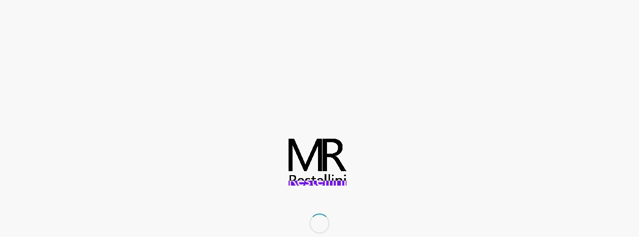

--- FILE ---
content_type: text/html; charset=UTF-8
request_url: https://www.marc-restellini.com/modigliani-en/panama-papers-les-ombres-se-dispersent-autour-du-modigliani-cache/attachment/logo-le-monde-2/
body_size: 14402
content:
<!DOCTYPE html>
<html lang="fr-FR" class="html_stretched responsive av-preloader-active av-preloader-enabled  html_header_top html_logo_left html_main_nav_header html_menu_right html_large html_header_sticky html_header_shrinking html_header_topbar_active html_mobile_menu_tablet html_header_searchicon_disabled html_content_align_center html_header_unstick_top_disabled html_header_stretch html_minimal_header html_av-submenu-hidden html_av-submenu-display-click html_av-overlay-side html_av-overlay-side-classic html_av-submenu-noclone html_entry_id_1081 av-cookies-no-cookie-consent av-no-preview av-default-lightbox html_text_menu_active av-mobile-menu-switch-default">
<head>
<meta charset="UTF-8" />


<!-- mobile setting -->
<meta name="viewport" content="width=device-width, initial-scale=1">

<!-- Scripts/CSS and wp_head hook -->
<meta name='robots' content='index, follow, max-image-preview:large, max-snippet:-1, max-video-preview:-1' />

	<!-- This site is optimized with the Yoast SEO plugin v22.4 - https://yoast.com/wordpress/plugins/seo/ -->
	<title>logo le monde | Marc Restellini</title>
	<link rel="canonical" href="https://www.marc-restellini.com/modigliani-en/panama-papers-les-ombres-se-dispersent-autour-du-modigliani-cache/attachment/logo-le-monde-2/" />
	<meta property="og:locale" content="fr_FR" />
	<meta property="og:type" content="article" />
	<meta property="og:title" content="logo le monde | Marc Restellini" />
	<meta property="og:url" content="https://www.marc-restellini.com/modigliani-en/panama-papers-les-ombres-se-dispersent-autour-du-modigliani-cache/attachment/logo-le-monde-2/" />
	<meta property="og:site_name" content="Marc Restellini" />
	<meta property="og:image" content="https://www.marc-restellini.com/modigliani-en/panama-papers-les-ombres-se-dispersent-autour-du-modigliani-cache/attachment/logo-le-monde-2" />
	<meta property="og:image:width" content="417" />
	<meta property="og:image:height" content="121" />
	<meta property="og:image:type" content="image/png" />
	<meta name="twitter:card" content="summary_large_image" />
	<script type="application/ld+json" class="yoast-schema-graph">{"@context":"https://schema.org","@graph":[{"@type":"WebPage","@id":"https://www.marc-restellini.com/modigliani-en/panama-papers-les-ombres-se-dispersent-autour-du-modigliani-cache/attachment/logo-le-monde-2/","url":"https://www.marc-restellini.com/modigliani-en/panama-papers-les-ombres-se-dispersent-autour-du-modigliani-cache/attachment/logo-le-monde-2/","name":"logo le monde | Marc Restellini","isPartOf":{"@id":"https://www.marc-restellini.com/#website"},"primaryImageOfPage":{"@id":"https://www.marc-restellini.com/modigliani-en/panama-papers-les-ombres-se-dispersent-autour-du-modigliani-cache/attachment/logo-le-monde-2/#primaryimage"},"image":{"@id":"https://www.marc-restellini.com/modigliani-en/panama-papers-les-ombres-se-dispersent-autour-du-modigliani-cache/attachment/logo-le-monde-2/#primaryimage"},"thumbnailUrl":"https://www.marc-restellini.com/wp-content/uploads/2017/02/logo-le-monde.png","datePublished":"2017-02-08T19:42:26+00:00","dateModified":"2017-02-08T19:42:26+00:00","breadcrumb":{"@id":"https://www.marc-restellini.com/modigliani-en/panama-papers-les-ombres-se-dispersent-autour-du-modigliani-cache/attachment/logo-le-monde-2/#breadcrumb"},"inLanguage":"fr-FR","potentialAction":[{"@type":"ReadAction","target":["https://www.marc-restellini.com/modigliani-en/panama-papers-les-ombres-se-dispersent-autour-du-modigliani-cache/attachment/logo-le-monde-2/"]}]},{"@type":"ImageObject","inLanguage":"fr-FR","@id":"https://www.marc-restellini.com/modigliani-en/panama-papers-les-ombres-se-dispersent-autour-du-modigliani-cache/attachment/logo-le-monde-2/#primaryimage","url":"https://www.marc-restellini.com/wp-content/uploads/2017/02/logo-le-monde.png","contentUrl":"https://www.marc-restellini.com/wp-content/uploads/2017/02/logo-le-monde.png","width":417,"height":121},{"@type":"BreadcrumbList","@id":"https://www.marc-restellini.com/modigliani-en/panama-papers-les-ombres-se-dispersent-autour-du-modigliani-cache/attachment/logo-le-monde-2/#breadcrumb","itemListElement":[{"@type":"ListItem","position":1,"name":"Accueil","item":"https://www.marc-restellini.com/"},{"@type":"ListItem","position":2,"name":"« Panama papers » : les ombres se dispersent autour du Modigliani caché","item":"https://www.marc-restellini.com/modigliani-en/panama-papers-les-ombres-se-dispersent-autour-du-modigliani-cache/"},{"@type":"ListItem","position":3,"name":"logo le monde"}]},{"@type":"WebSite","@id":"https://www.marc-restellini.com/#website","url":"https://www.marc-restellini.com/","name":"Marc Restellini","description":"Revue de presse","potentialAction":[{"@type":"SearchAction","target":{"@type":"EntryPoint","urlTemplate":"https://www.marc-restellini.com/?s={search_term_string}"},"query-input":"required name=search_term_string"}],"inLanguage":"fr-FR"}]}</script>
	<!-- / Yoast SEO plugin. -->


<link rel='dns-prefetch' href='//translate.google.com' />
<link rel="alternate" type="application/rss+xml" title="Marc Restellini &raquo; Flux" href="https://www.marc-restellini.com/feed/" />
<link rel="alternate" type="application/rss+xml" title="Marc Restellini &raquo; Flux des commentaires" href="https://www.marc-restellini.com/comments/feed/" />
<link rel="alternate" type="application/rss+xml" title="Marc Restellini &raquo; logo le monde Flux des commentaires" href="https://www.marc-restellini.com/modigliani-en/panama-papers-les-ombres-se-dispersent-autour-du-modigliani-cache/attachment/logo-le-monde-2/feed/" />
<script type="text/javascript">
/* <![CDATA[ */
window._wpemojiSettings = {"baseUrl":"https:\/\/s.w.org\/images\/core\/emoji\/15.0.3\/72x72\/","ext":".png","svgUrl":"https:\/\/s.w.org\/images\/core\/emoji\/15.0.3\/svg\/","svgExt":".svg","source":{"concatemoji":"https:\/\/www.marc-restellini.com\/wp-includes\/js\/wp-emoji-release.min.js?ver=6.5.7"}};
/*! This file is auto-generated */
!function(i,n){var o,s,e;function c(e){try{var t={supportTests:e,timestamp:(new Date).valueOf()};sessionStorage.setItem(o,JSON.stringify(t))}catch(e){}}function p(e,t,n){e.clearRect(0,0,e.canvas.width,e.canvas.height),e.fillText(t,0,0);var t=new Uint32Array(e.getImageData(0,0,e.canvas.width,e.canvas.height).data),r=(e.clearRect(0,0,e.canvas.width,e.canvas.height),e.fillText(n,0,0),new Uint32Array(e.getImageData(0,0,e.canvas.width,e.canvas.height).data));return t.every(function(e,t){return e===r[t]})}function u(e,t,n){switch(t){case"flag":return n(e,"\ud83c\udff3\ufe0f\u200d\u26a7\ufe0f","\ud83c\udff3\ufe0f\u200b\u26a7\ufe0f")?!1:!n(e,"\ud83c\uddfa\ud83c\uddf3","\ud83c\uddfa\u200b\ud83c\uddf3")&&!n(e,"\ud83c\udff4\udb40\udc67\udb40\udc62\udb40\udc65\udb40\udc6e\udb40\udc67\udb40\udc7f","\ud83c\udff4\u200b\udb40\udc67\u200b\udb40\udc62\u200b\udb40\udc65\u200b\udb40\udc6e\u200b\udb40\udc67\u200b\udb40\udc7f");case"emoji":return!n(e,"\ud83d\udc26\u200d\u2b1b","\ud83d\udc26\u200b\u2b1b")}return!1}function f(e,t,n){var r="undefined"!=typeof WorkerGlobalScope&&self instanceof WorkerGlobalScope?new OffscreenCanvas(300,150):i.createElement("canvas"),a=r.getContext("2d",{willReadFrequently:!0}),o=(a.textBaseline="top",a.font="600 32px Arial",{});return e.forEach(function(e){o[e]=t(a,e,n)}),o}function t(e){var t=i.createElement("script");t.src=e,t.defer=!0,i.head.appendChild(t)}"undefined"!=typeof Promise&&(o="wpEmojiSettingsSupports",s=["flag","emoji"],n.supports={everything:!0,everythingExceptFlag:!0},e=new Promise(function(e){i.addEventListener("DOMContentLoaded",e,{once:!0})}),new Promise(function(t){var n=function(){try{var e=JSON.parse(sessionStorage.getItem(o));if("object"==typeof e&&"number"==typeof e.timestamp&&(new Date).valueOf()<e.timestamp+604800&&"object"==typeof e.supportTests)return e.supportTests}catch(e){}return null}();if(!n){if("undefined"!=typeof Worker&&"undefined"!=typeof OffscreenCanvas&&"undefined"!=typeof URL&&URL.createObjectURL&&"undefined"!=typeof Blob)try{var e="postMessage("+f.toString()+"("+[JSON.stringify(s),u.toString(),p.toString()].join(",")+"));",r=new Blob([e],{type:"text/javascript"}),a=new Worker(URL.createObjectURL(r),{name:"wpTestEmojiSupports"});return void(a.onmessage=function(e){c(n=e.data),a.terminate(),t(n)})}catch(e){}c(n=f(s,u,p))}t(n)}).then(function(e){for(var t in e)n.supports[t]=e[t],n.supports.everything=n.supports.everything&&n.supports[t],"flag"!==t&&(n.supports.everythingExceptFlag=n.supports.everythingExceptFlag&&n.supports[t]);n.supports.everythingExceptFlag=n.supports.everythingExceptFlag&&!n.supports.flag,n.DOMReady=!1,n.readyCallback=function(){n.DOMReady=!0}}).then(function(){return e}).then(function(){var e;n.supports.everything||(n.readyCallback(),(e=n.source||{}).concatemoji?t(e.concatemoji):e.wpemoji&&e.twemoji&&(t(e.twemoji),t(e.wpemoji)))}))}((window,document),window._wpemojiSettings);
/* ]]> */
</script>
<link rel='stylesheet' id='avia-grid-css' href='https://www.marc-restellini.com/wp-content/themes/enfold/css/grid.css?ver=5.7' type='text/css' media='all' />
<link rel='stylesheet' id='avia-base-css' href='https://www.marc-restellini.com/wp-content/themes/enfold/css/base.css?ver=5.7' type='text/css' media='all' />
<link rel='stylesheet' id='avia-layout-css' href='https://www.marc-restellini.com/wp-content/themes/enfold/css/layout.css?ver=5.7' type='text/css' media='all' />
<link rel='stylesheet' id='avia-module-audioplayer-css' href='https://www.marc-restellini.com/wp-content/themes/enfold/config-templatebuilder/avia-shortcodes/audio-player/audio-player.css?ver=5.7' type='text/css' media='all' />
<link rel='stylesheet' id='avia-module-blog-css' href='https://www.marc-restellini.com/wp-content/themes/enfold/config-templatebuilder/avia-shortcodes/blog/blog.css?ver=5.7' type='text/css' media='all' />
<link rel='stylesheet' id='avia-module-postslider-css' href='https://www.marc-restellini.com/wp-content/themes/enfold/config-templatebuilder/avia-shortcodes/postslider/postslider.css?ver=5.7' type='text/css' media='all' />
<link rel='stylesheet' id='avia-module-button-css' href='https://www.marc-restellini.com/wp-content/themes/enfold/config-templatebuilder/avia-shortcodes/buttons/buttons.css?ver=5.7' type='text/css' media='all' />
<link rel='stylesheet' id='avia-module-buttonrow-css' href='https://www.marc-restellini.com/wp-content/themes/enfold/config-templatebuilder/avia-shortcodes/buttonrow/buttonrow.css?ver=5.7' type='text/css' media='all' />
<link rel='stylesheet' id='avia-module-button-fullwidth-css' href='https://www.marc-restellini.com/wp-content/themes/enfold/config-templatebuilder/avia-shortcodes/buttons_fullwidth/buttons_fullwidth.css?ver=5.7' type='text/css' media='all' />
<link rel='stylesheet' id='avia-module-catalogue-css' href='https://www.marc-restellini.com/wp-content/themes/enfold/config-templatebuilder/avia-shortcodes/catalogue/catalogue.css?ver=5.7' type='text/css' media='all' />
<link rel='stylesheet' id='avia-module-comments-css' href='https://www.marc-restellini.com/wp-content/themes/enfold/config-templatebuilder/avia-shortcodes/comments/comments.css?ver=5.7' type='text/css' media='all' />
<link rel='stylesheet' id='avia-module-contact-css' href='https://www.marc-restellini.com/wp-content/themes/enfold/config-templatebuilder/avia-shortcodes/contact/contact.css?ver=5.7' type='text/css' media='all' />
<link rel='stylesheet' id='avia-module-slideshow-css' href='https://www.marc-restellini.com/wp-content/themes/enfold/config-templatebuilder/avia-shortcodes/slideshow/slideshow.css?ver=5.7' type='text/css' media='all' />
<link rel='stylesheet' id='avia-module-slideshow-contentpartner-css' href='https://www.marc-restellini.com/wp-content/themes/enfold/config-templatebuilder/avia-shortcodes/contentslider/contentslider.css?ver=5.7' type='text/css' media='all' />
<link rel='stylesheet' id='avia-module-countdown-css' href='https://www.marc-restellini.com/wp-content/themes/enfold/config-templatebuilder/avia-shortcodes/countdown/countdown.css?ver=5.7' type='text/css' media='all' />
<link rel='stylesheet' id='avia-module-gallery-css' href='https://www.marc-restellini.com/wp-content/themes/enfold/config-templatebuilder/avia-shortcodes/gallery/gallery.css?ver=5.7' type='text/css' media='all' />
<link rel='stylesheet' id='avia-module-gallery-hor-css' href='https://www.marc-restellini.com/wp-content/themes/enfold/config-templatebuilder/avia-shortcodes/gallery_horizontal/gallery_horizontal.css?ver=5.7' type='text/css' media='all' />
<link rel='stylesheet' id='avia-module-maps-css' href='https://www.marc-restellini.com/wp-content/themes/enfold/config-templatebuilder/avia-shortcodes/google_maps/google_maps.css?ver=5.7' type='text/css' media='all' />
<link rel='stylesheet' id='avia-module-gridrow-css' href='https://www.marc-restellini.com/wp-content/themes/enfold/config-templatebuilder/avia-shortcodes/grid_row/grid_row.css?ver=5.7' type='text/css' media='all' />
<link rel='stylesheet' id='avia-module-heading-css' href='https://www.marc-restellini.com/wp-content/themes/enfold/config-templatebuilder/avia-shortcodes/heading/heading.css?ver=5.7' type='text/css' media='all' />
<link rel='stylesheet' id='avia-module-rotator-css' href='https://www.marc-restellini.com/wp-content/themes/enfold/config-templatebuilder/avia-shortcodes/headline_rotator/headline_rotator.css?ver=5.7' type='text/css' media='all' />
<link rel='stylesheet' id='avia-module-hr-css' href='https://www.marc-restellini.com/wp-content/themes/enfold/config-templatebuilder/avia-shortcodes/hr/hr.css?ver=5.7' type='text/css' media='all' />
<link rel='stylesheet' id='avia-module-icon-css' href='https://www.marc-restellini.com/wp-content/themes/enfold/config-templatebuilder/avia-shortcodes/icon/icon.css?ver=5.7' type='text/css' media='all' />
<link rel='stylesheet' id='avia-module-icon-circles-css' href='https://www.marc-restellini.com/wp-content/themes/enfold/config-templatebuilder/avia-shortcodes/icon_circles/icon_circles.css?ver=5.7' type='text/css' media='all' />
<link rel='stylesheet' id='avia-module-iconbox-css' href='https://www.marc-restellini.com/wp-content/themes/enfold/config-templatebuilder/avia-shortcodes/iconbox/iconbox.css?ver=5.7' type='text/css' media='all' />
<link rel='stylesheet' id='avia-module-icongrid-css' href='https://www.marc-restellini.com/wp-content/themes/enfold/config-templatebuilder/avia-shortcodes/icongrid/icongrid.css?ver=5.7' type='text/css' media='all' />
<link rel='stylesheet' id='avia-module-iconlist-css' href='https://www.marc-restellini.com/wp-content/themes/enfold/config-templatebuilder/avia-shortcodes/iconlist/iconlist.css?ver=5.7' type='text/css' media='all' />
<link rel='stylesheet' id='avia-module-image-css' href='https://www.marc-restellini.com/wp-content/themes/enfold/config-templatebuilder/avia-shortcodes/image/image.css?ver=5.7' type='text/css' media='all' />
<link rel='stylesheet' id='avia-module-image-diff-css' href='https://www.marc-restellini.com/wp-content/themes/enfold/config-templatebuilder/avia-shortcodes/image_diff/image_diff.css?ver=5.7' type='text/css' media='all' />
<link rel='stylesheet' id='avia-module-hotspot-css' href='https://www.marc-restellini.com/wp-content/themes/enfold/config-templatebuilder/avia-shortcodes/image_hotspots/image_hotspots.css?ver=5.7' type='text/css' media='all' />
<link rel='stylesheet' id='avia-module-sc-lottie-animation-css' href='https://www.marc-restellini.com/wp-content/themes/enfold/config-templatebuilder/avia-shortcodes/lottie_animation/lottie_animation.css?ver=5.7' type='text/css' media='all' />
<link rel='stylesheet' id='avia-module-magazine-css' href='https://www.marc-restellini.com/wp-content/themes/enfold/config-templatebuilder/avia-shortcodes/magazine/magazine.css?ver=5.7' type='text/css' media='all' />
<link rel='stylesheet' id='avia-module-masonry-css' href='https://www.marc-restellini.com/wp-content/themes/enfold/config-templatebuilder/avia-shortcodes/masonry_entries/masonry_entries.css?ver=5.7' type='text/css' media='all' />
<link rel='stylesheet' id='avia-siteloader-css' href='https://www.marc-restellini.com/wp-content/themes/enfold/css/avia-snippet-site-preloader.css?ver=5.7' type='text/css' media='all' />
<link rel='stylesheet' id='avia-module-menu-css' href='https://www.marc-restellini.com/wp-content/themes/enfold/config-templatebuilder/avia-shortcodes/menu/menu.css?ver=5.7' type='text/css' media='all' />
<link rel='stylesheet' id='avia-module-notification-css' href='https://www.marc-restellini.com/wp-content/themes/enfold/config-templatebuilder/avia-shortcodes/notification/notification.css?ver=5.7' type='text/css' media='all' />
<link rel='stylesheet' id='avia-module-numbers-css' href='https://www.marc-restellini.com/wp-content/themes/enfold/config-templatebuilder/avia-shortcodes/numbers/numbers.css?ver=5.7' type='text/css' media='all' />
<link rel='stylesheet' id='avia-module-portfolio-css' href='https://www.marc-restellini.com/wp-content/themes/enfold/config-templatebuilder/avia-shortcodes/portfolio/portfolio.css?ver=5.7' type='text/css' media='all' />
<link rel='stylesheet' id='avia-module-post-metadata-css' href='https://www.marc-restellini.com/wp-content/themes/enfold/config-templatebuilder/avia-shortcodes/post_metadata/post_metadata.css?ver=5.7' type='text/css' media='all' />
<link rel='stylesheet' id='avia-module-progress-bar-css' href='https://www.marc-restellini.com/wp-content/themes/enfold/config-templatebuilder/avia-shortcodes/progressbar/progressbar.css?ver=5.7' type='text/css' media='all' />
<link rel='stylesheet' id='avia-module-promobox-css' href='https://www.marc-restellini.com/wp-content/themes/enfold/config-templatebuilder/avia-shortcodes/promobox/promobox.css?ver=5.7' type='text/css' media='all' />
<link rel='stylesheet' id='avia-sc-search-css' href='https://www.marc-restellini.com/wp-content/themes/enfold/config-templatebuilder/avia-shortcodes/search/search.css?ver=5.7' type='text/css' media='all' />
<link rel='stylesheet' id='avia-module-slideshow-accordion-css' href='https://www.marc-restellini.com/wp-content/themes/enfold/config-templatebuilder/avia-shortcodes/slideshow_accordion/slideshow_accordion.css?ver=5.7' type='text/css' media='all' />
<link rel='stylesheet' id='avia-module-slideshow-feature-image-css' href='https://www.marc-restellini.com/wp-content/themes/enfold/config-templatebuilder/avia-shortcodes/slideshow_feature_image/slideshow_feature_image.css?ver=5.7' type='text/css' media='all' />
<link rel='stylesheet' id='avia-module-slideshow-fullsize-css' href='https://www.marc-restellini.com/wp-content/themes/enfold/config-templatebuilder/avia-shortcodes/slideshow_fullsize/slideshow_fullsize.css?ver=5.7' type='text/css' media='all' />
<link rel='stylesheet' id='avia-module-slideshow-fullscreen-css' href='https://www.marc-restellini.com/wp-content/themes/enfold/config-templatebuilder/avia-shortcodes/slideshow_fullscreen/slideshow_fullscreen.css?ver=5.7' type='text/css' media='all' />
<link rel='stylesheet' id='avia-module-slideshow-ls-css' href='https://www.marc-restellini.com/wp-content/themes/enfold/config-templatebuilder/avia-shortcodes/slideshow_layerslider/slideshow_layerslider.css?ver=5.7' type='text/css' media='all' />
<link rel='stylesheet' id='avia-module-social-css' href='https://www.marc-restellini.com/wp-content/themes/enfold/config-templatebuilder/avia-shortcodes/social_share/social_share.css?ver=5.7' type='text/css' media='all' />
<link rel='stylesheet' id='avia-module-tabsection-css' href='https://www.marc-restellini.com/wp-content/themes/enfold/config-templatebuilder/avia-shortcodes/tab_section/tab_section.css?ver=5.7' type='text/css' media='all' />
<link rel='stylesheet' id='avia-module-table-css' href='https://www.marc-restellini.com/wp-content/themes/enfold/config-templatebuilder/avia-shortcodes/table/table.css?ver=5.7' type='text/css' media='all' />
<link rel='stylesheet' id='avia-module-tabs-css' href='https://www.marc-restellini.com/wp-content/themes/enfold/config-templatebuilder/avia-shortcodes/tabs/tabs.css?ver=5.7' type='text/css' media='all' />
<link rel='stylesheet' id='avia-module-team-css' href='https://www.marc-restellini.com/wp-content/themes/enfold/config-templatebuilder/avia-shortcodes/team/team.css?ver=5.7' type='text/css' media='all' />
<link rel='stylesheet' id='avia-module-testimonials-css' href='https://www.marc-restellini.com/wp-content/themes/enfold/config-templatebuilder/avia-shortcodes/testimonials/testimonials.css?ver=5.7' type='text/css' media='all' />
<link rel='stylesheet' id='avia-module-timeline-css' href='https://www.marc-restellini.com/wp-content/themes/enfold/config-templatebuilder/avia-shortcodes/timeline/timeline.css?ver=5.7' type='text/css' media='all' />
<link rel='stylesheet' id='avia-module-toggles-css' href='https://www.marc-restellini.com/wp-content/themes/enfold/config-templatebuilder/avia-shortcodes/toggles/toggles.css?ver=5.7' type='text/css' media='all' />
<link rel='stylesheet' id='avia-module-video-css' href='https://www.marc-restellini.com/wp-content/themes/enfold/config-templatebuilder/avia-shortcodes/video/video.css?ver=5.7' type='text/css' media='all' />
<style id='wp-emoji-styles-inline-css' type='text/css'>

	img.wp-smiley, img.emoji {
		display: inline !important;
		border: none !important;
		box-shadow: none !important;
		height: 1em !important;
		width: 1em !important;
		margin: 0 0.07em !important;
		vertical-align: -0.1em !important;
		background: none !important;
		padding: 0 !important;
	}
</style>
<link rel='stylesheet' id='wp-block-library-css' href='https://www.marc-restellini.com/wp-includes/css/dist/block-library/style.min.css?ver=6.5.7' type='text/css' media='all' />
<style id='global-styles-inline-css' type='text/css'>
body{--wp--preset--color--black: #000000;--wp--preset--color--cyan-bluish-gray: #abb8c3;--wp--preset--color--white: #ffffff;--wp--preset--color--pale-pink: #f78da7;--wp--preset--color--vivid-red: #cf2e2e;--wp--preset--color--luminous-vivid-orange: #ff6900;--wp--preset--color--luminous-vivid-amber: #fcb900;--wp--preset--color--light-green-cyan: #7bdcb5;--wp--preset--color--vivid-green-cyan: #00d084;--wp--preset--color--pale-cyan-blue: #8ed1fc;--wp--preset--color--vivid-cyan-blue: #0693e3;--wp--preset--color--vivid-purple: #9b51e0;--wp--preset--color--metallic-red: #b02b2c;--wp--preset--color--maximum-yellow-red: #edae44;--wp--preset--color--yellow-sun: #eeee22;--wp--preset--color--palm-leaf: #83a846;--wp--preset--color--aero: #7bb0e7;--wp--preset--color--old-lavender: #745f7e;--wp--preset--color--steel-teal: #5f8789;--wp--preset--color--raspberry-pink: #d65799;--wp--preset--color--medium-turquoise: #4ecac2;--wp--preset--gradient--vivid-cyan-blue-to-vivid-purple: linear-gradient(135deg,rgba(6,147,227,1) 0%,rgb(155,81,224) 100%);--wp--preset--gradient--light-green-cyan-to-vivid-green-cyan: linear-gradient(135deg,rgb(122,220,180) 0%,rgb(0,208,130) 100%);--wp--preset--gradient--luminous-vivid-amber-to-luminous-vivid-orange: linear-gradient(135deg,rgba(252,185,0,1) 0%,rgba(255,105,0,1) 100%);--wp--preset--gradient--luminous-vivid-orange-to-vivid-red: linear-gradient(135deg,rgba(255,105,0,1) 0%,rgb(207,46,46) 100%);--wp--preset--gradient--very-light-gray-to-cyan-bluish-gray: linear-gradient(135deg,rgb(238,238,238) 0%,rgb(169,184,195) 100%);--wp--preset--gradient--cool-to-warm-spectrum: linear-gradient(135deg,rgb(74,234,220) 0%,rgb(151,120,209) 20%,rgb(207,42,186) 40%,rgb(238,44,130) 60%,rgb(251,105,98) 80%,rgb(254,248,76) 100%);--wp--preset--gradient--blush-light-purple: linear-gradient(135deg,rgb(255,206,236) 0%,rgb(152,150,240) 100%);--wp--preset--gradient--blush-bordeaux: linear-gradient(135deg,rgb(254,205,165) 0%,rgb(254,45,45) 50%,rgb(107,0,62) 100%);--wp--preset--gradient--luminous-dusk: linear-gradient(135deg,rgb(255,203,112) 0%,rgb(199,81,192) 50%,rgb(65,88,208) 100%);--wp--preset--gradient--pale-ocean: linear-gradient(135deg,rgb(255,245,203) 0%,rgb(182,227,212) 50%,rgb(51,167,181) 100%);--wp--preset--gradient--electric-grass: linear-gradient(135deg,rgb(202,248,128) 0%,rgb(113,206,126) 100%);--wp--preset--gradient--midnight: linear-gradient(135deg,rgb(2,3,129) 0%,rgb(40,116,252) 100%);--wp--preset--font-size--small: 1rem;--wp--preset--font-size--medium: 1.125rem;--wp--preset--font-size--large: 1.75rem;--wp--preset--font-size--x-large: clamp(1.75rem, 3vw, 2.25rem);--wp--preset--spacing--20: 0.44rem;--wp--preset--spacing--30: 0.67rem;--wp--preset--spacing--40: 1rem;--wp--preset--spacing--50: 1.5rem;--wp--preset--spacing--60: 2.25rem;--wp--preset--spacing--70: 3.38rem;--wp--preset--spacing--80: 5.06rem;--wp--preset--shadow--natural: 6px 6px 9px rgba(0, 0, 0, 0.2);--wp--preset--shadow--deep: 12px 12px 50px rgba(0, 0, 0, 0.4);--wp--preset--shadow--sharp: 6px 6px 0px rgba(0, 0, 0, 0.2);--wp--preset--shadow--outlined: 6px 6px 0px -3px rgba(255, 255, 255, 1), 6px 6px rgba(0, 0, 0, 1);--wp--preset--shadow--crisp: 6px 6px 0px rgba(0, 0, 0, 1);}body { margin: 0;--wp--style--global--content-size: 800px;--wp--style--global--wide-size: 1130px; }.wp-site-blocks > .alignleft { float: left; margin-right: 2em; }.wp-site-blocks > .alignright { float: right; margin-left: 2em; }.wp-site-blocks > .aligncenter { justify-content: center; margin-left: auto; margin-right: auto; }:where(.is-layout-flex){gap: 0.5em;}:where(.is-layout-grid){gap: 0.5em;}body .is-layout-flow > .alignleft{float: left;margin-inline-start: 0;margin-inline-end: 2em;}body .is-layout-flow > .alignright{float: right;margin-inline-start: 2em;margin-inline-end: 0;}body .is-layout-flow > .aligncenter{margin-left: auto !important;margin-right: auto !important;}body .is-layout-constrained > .alignleft{float: left;margin-inline-start: 0;margin-inline-end: 2em;}body .is-layout-constrained > .alignright{float: right;margin-inline-start: 2em;margin-inline-end: 0;}body .is-layout-constrained > .aligncenter{margin-left: auto !important;margin-right: auto !important;}body .is-layout-constrained > :where(:not(.alignleft):not(.alignright):not(.alignfull)){max-width: var(--wp--style--global--content-size);margin-left: auto !important;margin-right: auto !important;}body .is-layout-constrained > .alignwide{max-width: var(--wp--style--global--wide-size);}body .is-layout-flex{display: flex;}body .is-layout-flex{flex-wrap: wrap;align-items: center;}body .is-layout-flex > *{margin: 0;}body .is-layout-grid{display: grid;}body .is-layout-grid > *{margin: 0;}body{padding-top: 0px;padding-right: 0px;padding-bottom: 0px;padding-left: 0px;}a:where(:not(.wp-element-button)){text-decoration: underline;}.wp-element-button, .wp-block-button__link{background-color: #32373c;border-width: 0;color: #fff;font-family: inherit;font-size: inherit;line-height: inherit;padding: calc(0.667em + 2px) calc(1.333em + 2px);text-decoration: none;}.has-black-color{color: var(--wp--preset--color--black) !important;}.has-cyan-bluish-gray-color{color: var(--wp--preset--color--cyan-bluish-gray) !important;}.has-white-color{color: var(--wp--preset--color--white) !important;}.has-pale-pink-color{color: var(--wp--preset--color--pale-pink) !important;}.has-vivid-red-color{color: var(--wp--preset--color--vivid-red) !important;}.has-luminous-vivid-orange-color{color: var(--wp--preset--color--luminous-vivid-orange) !important;}.has-luminous-vivid-amber-color{color: var(--wp--preset--color--luminous-vivid-amber) !important;}.has-light-green-cyan-color{color: var(--wp--preset--color--light-green-cyan) !important;}.has-vivid-green-cyan-color{color: var(--wp--preset--color--vivid-green-cyan) !important;}.has-pale-cyan-blue-color{color: var(--wp--preset--color--pale-cyan-blue) !important;}.has-vivid-cyan-blue-color{color: var(--wp--preset--color--vivid-cyan-blue) !important;}.has-vivid-purple-color{color: var(--wp--preset--color--vivid-purple) !important;}.has-metallic-red-color{color: var(--wp--preset--color--metallic-red) !important;}.has-maximum-yellow-red-color{color: var(--wp--preset--color--maximum-yellow-red) !important;}.has-yellow-sun-color{color: var(--wp--preset--color--yellow-sun) !important;}.has-palm-leaf-color{color: var(--wp--preset--color--palm-leaf) !important;}.has-aero-color{color: var(--wp--preset--color--aero) !important;}.has-old-lavender-color{color: var(--wp--preset--color--old-lavender) !important;}.has-steel-teal-color{color: var(--wp--preset--color--steel-teal) !important;}.has-raspberry-pink-color{color: var(--wp--preset--color--raspberry-pink) !important;}.has-medium-turquoise-color{color: var(--wp--preset--color--medium-turquoise) !important;}.has-black-background-color{background-color: var(--wp--preset--color--black) !important;}.has-cyan-bluish-gray-background-color{background-color: var(--wp--preset--color--cyan-bluish-gray) !important;}.has-white-background-color{background-color: var(--wp--preset--color--white) !important;}.has-pale-pink-background-color{background-color: var(--wp--preset--color--pale-pink) !important;}.has-vivid-red-background-color{background-color: var(--wp--preset--color--vivid-red) !important;}.has-luminous-vivid-orange-background-color{background-color: var(--wp--preset--color--luminous-vivid-orange) !important;}.has-luminous-vivid-amber-background-color{background-color: var(--wp--preset--color--luminous-vivid-amber) !important;}.has-light-green-cyan-background-color{background-color: var(--wp--preset--color--light-green-cyan) !important;}.has-vivid-green-cyan-background-color{background-color: var(--wp--preset--color--vivid-green-cyan) !important;}.has-pale-cyan-blue-background-color{background-color: var(--wp--preset--color--pale-cyan-blue) !important;}.has-vivid-cyan-blue-background-color{background-color: var(--wp--preset--color--vivid-cyan-blue) !important;}.has-vivid-purple-background-color{background-color: var(--wp--preset--color--vivid-purple) !important;}.has-metallic-red-background-color{background-color: var(--wp--preset--color--metallic-red) !important;}.has-maximum-yellow-red-background-color{background-color: var(--wp--preset--color--maximum-yellow-red) !important;}.has-yellow-sun-background-color{background-color: var(--wp--preset--color--yellow-sun) !important;}.has-palm-leaf-background-color{background-color: var(--wp--preset--color--palm-leaf) !important;}.has-aero-background-color{background-color: var(--wp--preset--color--aero) !important;}.has-old-lavender-background-color{background-color: var(--wp--preset--color--old-lavender) !important;}.has-steel-teal-background-color{background-color: var(--wp--preset--color--steel-teal) !important;}.has-raspberry-pink-background-color{background-color: var(--wp--preset--color--raspberry-pink) !important;}.has-medium-turquoise-background-color{background-color: var(--wp--preset--color--medium-turquoise) !important;}.has-black-border-color{border-color: var(--wp--preset--color--black) !important;}.has-cyan-bluish-gray-border-color{border-color: var(--wp--preset--color--cyan-bluish-gray) !important;}.has-white-border-color{border-color: var(--wp--preset--color--white) !important;}.has-pale-pink-border-color{border-color: var(--wp--preset--color--pale-pink) !important;}.has-vivid-red-border-color{border-color: var(--wp--preset--color--vivid-red) !important;}.has-luminous-vivid-orange-border-color{border-color: var(--wp--preset--color--luminous-vivid-orange) !important;}.has-luminous-vivid-amber-border-color{border-color: var(--wp--preset--color--luminous-vivid-amber) !important;}.has-light-green-cyan-border-color{border-color: var(--wp--preset--color--light-green-cyan) !important;}.has-vivid-green-cyan-border-color{border-color: var(--wp--preset--color--vivid-green-cyan) !important;}.has-pale-cyan-blue-border-color{border-color: var(--wp--preset--color--pale-cyan-blue) !important;}.has-vivid-cyan-blue-border-color{border-color: var(--wp--preset--color--vivid-cyan-blue) !important;}.has-vivid-purple-border-color{border-color: var(--wp--preset--color--vivid-purple) !important;}.has-metallic-red-border-color{border-color: var(--wp--preset--color--metallic-red) !important;}.has-maximum-yellow-red-border-color{border-color: var(--wp--preset--color--maximum-yellow-red) !important;}.has-yellow-sun-border-color{border-color: var(--wp--preset--color--yellow-sun) !important;}.has-palm-leaf-border-color{border-color: var(--wp--preset--color--palm-leaf) !important;}.has-aero-border-color{border-color: var(--wp--preset--color--aero) !important;}.has-old-lavender-border-color{border-color: var(--wp--preset--color--old-lavender) !important;}.has-steel-teal-border-color{border-color: var(--wp--preset--color--steel-teal) !important;}.has-raspberry-pink-border-color{border-color: var(--wp--preset--color--raspberry-pink) !important;}.has-medium-turquoise-border-color{border-color: var(--wp--preset--color--medium-turquoise) !important;}.has-vivid-cyan-blue-to-vivid-purple-gradient-background{background: var(--wp--preset--gradient--vivid-cyan-blue-to-vivid-purple) !important;}.has-light-green-cyan-to-vivid-green-cyan-gradient-background{background: var(--wp--preset--gradient--light-green-cyan-to-vivid-green-cyan) !important;}.has-luminous-vivid-amber-to-luminous-vivid-orange-gradient-background{background: var(--wp--preset--gradient--luminous-vivid-amber-to-luminous-vivid-orange) !important;}.has-luminous-vivid-orange-to-vivid-red-gradient-background{background: var(--wp--preset--gradient--luminous-vivid-orange-to-vivid-red) !important;}.has-very-light-gray-to-cyan-bluish-gray-gradient-background{background: var(--wp--preset--gradient--very-light-gray-to-cyan-bluish-gray) !important;}.has-cool-to-warm-spectrum-gradient-background{background: var(--wp--preset--gradient--cool-to-warm-spectrum) !important;}.has-blush-light-purple-gradient-background{background: var(--wp--preset--gradient--blush-light-purple) !important;}.has-blush-bordeaux-gradient-background{background: var(--wp--preset--gradient--blush-bordeaux) !important;}.has-luminous-dusk-gradient-background{background: var(--wp--preset--gradient--luminous-dusk) !important;}.has-pale-ocean-gradient-background{background: var(--wp--preset--gradient--pale-ocean) !important;}.has-electric-grass-gradient-background{background: var(--wp--preset--gradient--electric-grass) !important;}.has-midnight-gradient-background{background: var(--wp--preset--gradient--midnight) !important;}.has-small-font-size{font-size: var(--wp--preset--font-size--small) !important;}.has-medium-font-size{font-size: var(--wp--preset--font-size--medium) !important;}.has-large-font-size{font-size: var(--wp--preset--font-size--large) !important;}.has-x-large-font-size{font-size: var(--wp--preset--font-size--x-large) !important;}
.wp-block-navigation a:where(:not(.wp-element-button)){color: inherit;}
:where(.wp-block-post-template.is-layout-flex){gap: 1.25em;}:where(.wp-block-post-template.is-layout-grid){gap: 1.25em;}
:where(.wp-block-columns.is-layout-flex){gap: 2em;}:where(.wp-block-columns.is-layout-grid){gap: 2em;}
.wp-block-pullquote{font-size: 1.5em;line-height: 1.6;}
</style>
<link rel='stylesheet' id='google-language-translator-css' href='https://www.marc-restellini.com/wp-content/plugins/google-language-translator/css/style.css?ver=6.0.20' type='text/css' media='' />
<link rel='stylesheet' id='avia-scs-css' href='https://www.marc-restellini.com/wp-content/themes/enfold/css/shortcodes.css?ver=5.7' type='text/css' media='all' />
<link rel='stylesheet' id='avia-fold-unfold-css' href='https://www.marc-restellini.com/wp-content/themes/enfold/css/avia-snippet-fold-unfold.css?ver=5.7' type='text/css' media='all' />
<link rel='stylesheet' id='avia-popup-css-css' href='https://www.marc-restellini.com/wp-content/themes/enfold/js/aviapopup/magnific-popup.min.css?ver=5.7' type='text/css' media='screen' />
<link rel='stylesheet' id='avia-lightbox-css' href='https://www.marc-restellini.com/wp-content/themes/enfold/css/avia-snippet-lightbox.css?ver=5.7' type='text/css' media='screen' />
<link rel='stylesheet' id='avia-widget-css-css' href='https://www.marc-restellini.com/wp-content/themes/enfold/css/avia-snippet-widget.css?ver=5.7' type='text/css' media='screen' />
<link rel='stylesheet' id='avia-dynamic-css' href='https://www.marc-restellini.com/wp-content/uploads/dynamic_avia/enfold.css?ver=68dca3cd45741' type='text/css' media='all' />
<link rel='stylesheet' id='avia-custom-css' href='https://www.marc-restellini.com/wp-content/themes/enfold/css/custom.css?ver=5.7' type='text/css' media='all' />
<script type="text/javascript" src="https://www.marc-restellini.com/wp-includes/js/jquery/jquery.min.js?ver=3.7.1" id="jquery-core-js"></script>
<script type="text/javascript" src="https://www.marc-restellini.com/wp-includes/js/jquery/jquery-migrate.min.js?ver=3.4.1" id="jquery-migrate-js"></script>
<script type="text/javascript" src="https://www.marc-restellini.com/wp-content/themes/enfold/js/avia-js.js?ver=5.7" id="avia-js-js"></script>
<script type="text/javascript" src="https://www.marc-restellini.com/wp-content/themes/enfold/js/avia-compat.js?ver=5.7" id="avia-compat-js"></script>
<link rel="https://api.w.org/" href="https://www.marc-restellini.com/wp-json/" /><link rel="alternate" type="application/json" href="https://www.marc-restellini.com/wp-json/wp/v2/media/1081" /><link rel="EditURI" type="application/rsd+xml" title="RSD" href="https://www.marc-restellini.com/xmlrpc.php?rsd" />
<meta name="generator" content="WordPress 6.5.7" />
<link rel='shortlink' href='https://www.marc-restellini.com/?p=1081' />
<link rel="alternate" type="application/json+oembed" href="https://www.marc-restellini.com/wp-json/oembed/1.0/embed?url=https%3A%2F%2Fwww.marc-restellini.com%2Fmodigliani-en%2Fpanama-papers-les-ombres-se-dispersent-autour-du-modigliani-cache%2Fattachment%2Flogo-le-monde-2%2F" />
<link rel="alternate" type="text/xml+oembed" href="https://www.marc-restellini.com/wp-json/oembed/1.0/embed?url=https%3A%2F%2Fwww.marc-restellini.com%2Fmodigliani-en%2Fpanama-papers-les-ombres-se-dispersent-autour-du-modigliani-cache%2Fattachment%2Flogo-le-monde-2%2F&#038;format=xml" />
<style>#google_language_translator{width:auto!important;}div.skiptranslate.goog-te-gadget{display:inline!important;}.goog-tooltip{display: none!important;}.goog-tooltip:hover{display: none!important;}.goog-text-highlight{background-color:transparent!important;border:none!important;box-shadow:none!important;}#google_language_translator{color:transparent;}body{top:0px!important;}#goog-gt-{display:none!important;}font font{background-color:transparent!important;box-shadow:none!important;position:initial!important;}</style><link rel="profile" href="https://gmpg.org/xfn/11" />
<link rel="alternate" type="application/rss+xml" title="Marc Restellini RSS2 Feed" href="https://www.marc-restellini.com/feed/" />
<link rel="pingback" href="https://www.marc-restellini.com/xmlrpc.php" />
<!--[if lt IE 9]><script src="https://www.marc-restellini.com/wp-content/themes/enfold/js/html5shiv.js"></script><![endif]-->
<link rel="icon" href="https://www.marc-restellini.com/wp-content/uploads/2016/12/favico.gif" type="image/gif">
<style type="text/css">
		@font-face {font-family: 'entypo-fontello'; font-weight: normal; font-style: normal; font-display: auto;
		src: url('https://www.marc-restellini.com/wp-content/themes/enfold/config-templatebuilder/avia-template-builder/assets/fonts/entypo-fontello.woff2') format('woff2'),
		url('https://www.marc-restellini.com/wp-content/themes/enfold/config-templatebuilder/avia-template-builder/assets/fonts/entypo-fontello.woff') format('woff'),
		url('https://www.marc-restellini.com/wp-content/themes/enfold/config-templatebuilder/avia-template-builder/assets/fonts/entypo-fontello.ttf') format('truetype'),
		url('https://www.marc-restellini.com/wp-content/themes/enfold/config-templatebuilder/avia-template-builder/assets/fonts/entypo-fontello.svg#entypo-fontello') format('svg'),
		url('https://www.marc-restellini.com/wp-content/themes/enfold/config-templatebuilder/avia-template-builder/assets/fonts/entypo-fontello.eot'),
		url('https://www.marc-restellini.com/wp-content/themes/enfold/config-templatebuilder/avia-template-builder/assets/fonts/entypo-fontello.eot?#iefix') format('embedded-opentype');
		} #top .avia-font-entypo-fontello, body .avia-font-entypo-fontello, html body [data-av_iconfont='entypo-fontello']:before{ font-family: 'entypo-fontello'; }
		</style>

<!--
Debugging Info for Theme support: 

Theme: Enfold
Version: 5.7
Installed: enfold
AviaFramework Version: 5.6
AviaBuilder Version: 5.3
aviaElementManager Version: 1.0.1
ML:256-PU:27-PLA:2
WP:6.5.7
Compress: CSS:disabled - JS:disabled
Updates: disabled
PLAu:2
-->
</head>

<body id="top" class="attachment attachment-template-default single single-attachment postid-1081 attachmentid-1081 attachment-png stretched rtl_columns av-curtain-numeric arial-websave arial  avia-responsive-images-support" itemscope="itemscope" itemtype="https://schema.org/WebPage" >

	<div class='av-siteloader-wrap av-transition-enabled av-transition-with-logo'><div class="av-siteloader-inner"><div class="av-siteloader-cell"><img class='av-preloading-logo' src='https://www.marc-restellini.com/wp-content/uploads/2017/01/restellinilogob2.png' alt='Chargement' title='Chargement' /><div class="av-siteloader"><div class="av-siteloader-extra"></div></div></div></div></div>
	<div id='wrap_all'>

	
<header id='header' class='all_colors header_color light_bg_color  av_header_top av_logo_left av_main_nav_header av_menu_right av_large av_header_sticky av_header_shrinking av_header_stretch av_mobile_menu_tablet av_header_searchicon_disabled av_header_unstick_top_disabled av_seperator_big_border av_minimal_header av_bottom_nav_disabled ' data-av_shrink_factor='50' role="banner" itemscope="itemscope" itemtype="https://schema.org/WPHeader" >

		<div id='header_meta' class='container_wrap container_wrap_meta  av_phone_active_left av_extra_header_active av_entry_id_1081'>

			      <div class='container'>
			      <div class='phone-info '><div><div id="google_language_translator" class="default-language-fr"></div></div></div>			      </div>
		</div>

		<div  id='header_main' class='container_wrap container_wrap_logo'>

        <div class='container av-logo-container'><div class='inner-container'><span class='logo avia-standard-logo'><a href='https://www.marc-restellini.com/' class='' aria-label='restellinilogob2' title='restellinilogob2'><img src="https://www.marc-restellini.com/wp-content/uploads/2017/01/restellinilogob2.png" srcset="https://www.marc-restellini.com/wp-content/uploads/2017/01/restellinilogob2.png 340w, https://www.marc-restellini.com/wp-content/uploads/2017/01/restellinilogob2-300x138.png 300w" sizes="(max-width: 340px) 100vw, 340px" height="100" width="300" alt='Marc Restellini' title='restellinilogob2' /></a></span><nav class='main_menu' data-selectname='Sélectionner une page'  role="navigation" itemscope="itemscope" itemtype="https://schema.org/SiteNavigationElement" ><div class="avia-menu av-main-nav-wrap"><ul role="menu" class="menu av-main-nav" id="avia-menu"><li role="menuitem" id="menu-item-753" class="menu-item menu-item-type-custom menu-item-object-custom menu-item-top-level menu-item-top-level-1"><a href="http://www.restellini.com" itemprop="url" tabindex="0"><span class="avia-bullet"></span><span class="avia-menu-text">Accueil</span><span class="avia-menu-fx"><span class="avia-arrow-wrap"><span class="avia-arrow"></span></span></span></a></li>
<li role="menuitem" id="menu-item-755" class="menu-item menu-item-type-custom menu-item-object-custom menu-item-top-level menu-item-top-level-2"><a href="http://www.restellini.com/parcours-marc-restellini/" itemprop="url" tabindex="0"><span class="avia-bullet"></span><span class="avia-menu-text">Marc Restellini</span><span class="avia-menu-fx"><span class="avia-arrow-wrap"><span class="avia-arrow"></span></span></span></a></li>
<li role="menuitem" id="menu-item-1040" class="menu-item menu-item-type-custom menu-item-object-custom menu-item-top-level menu-item-top-level-3"><a href="http://www.restellini.com/expositions-de-marc-restellini/" itemprop="url" tabindex="0"><span class="avia-bullet"></span><span class="avia-menu-text">Les Expositions</span><span class="avia-menu-fx"><span class="avia-arrow-wrap"><span class="avia-arrow"></span></span></span></a></li>
<li role="menuitem" id="menu-item-1055" class="menu-item menu-item-type-custom menu-item-object-custom menu-item-top-level menu-item-top-level-4"><a href="http://www.restellini.com/ses-publications/" itemprop="url" tabindex="0"><span class="avia-bullet"></span><span class="avia-menu-text">Publications</span><span class="avia-menu-fx"><span class="avia-arrow-wrap"><span class="avia-arrow"></span></span></span></a></li>
<li role="menuitem" id="menu-item-756" class="menu-item menu-item-type-custom menu-item-object-custom menu-item-top-level menu-item-top-level-5"><a href="http://www.restellini.com/pinacotheque-paris/" itemprop="url" tabindex="0"><span class="avia-bullet"></span><span class="avia-menu-text">La Pinacothèque de Paris</span><span class="avia-menu-fx"><span class="avia-arrow-wrap"><span class="avia-arrow"></span></span></span></a></li>
<li role="menuitem" id="menu-item-758" class="menu-item menu-item-type-custom menu-item-object-custom menu-item-top-level menu-item-top-level-6"><a href="http://www.restellini.com/modigliani-restellini/" itemprop="url" tabindex="0"><span class="avia-bullet"></span><span class="avia-menu-text">Amedeo Modigliani</span><span class="avia-menu-fx"><span class="avia-arrow-wrap"><span class="avia-arrow"></span></span></span></a></li>
<li role="menuitem" id="menu-item-757" class="menu-item menu-item-type-custom menu-item-object-custom menu-item-top-level menu-item-top-level-7"><a href="http://www.restellini.com/institut-restellini/" itemprop="url" tabindex="0"><span class="avia-bullet"></span><span class="avia-menu-text">Institut Restellini</span><span class="avia-menu-fx"><span class="avia-arrow-wrap"><span class="avia-arrow"></span></span></span></a></li>
<li role="menuitem" id="menu-item-754" class="menu-item menu-item-type-post_type menu-item-object-page menu-item-home av-menu-button av-menu-button-colored menu-item-top-level menu-item-top-level-8"><a href="https://www.marc-restellini.com/" itemprop="url" tabindex="0"><span class="avia-bullet"></span><span class="avia-menu-text">La revue de Presse</span><span class="avia-menu-fx"><span class="avia-arrow-wrap"><span class="avia-arrow"></span></span></span></a></li>
<li role="menuitem" id="menu-item-759" class="menu-item menu-item-type-custom menu-item-object-custom menu-item-top-level menu-item-top-level-9"><a href="http://www.restellini.com/contact/" itemprop="url" tabindex="0"><span class="avia-bullet"></span><span class="avia-menu-text">Contact</span><span class="avia-menu-fx"><span class="avia-arrow-wrap"><span class="avia-arrow"></span></span></span></a></li>
<li class="av-burger-menu-main menu-item-avia-special " role="menuitem">
	        			<a href="#" aria-label="Menu" aria-hidden="false">
							<span class="av-hamburger av-hamburger--spin av-js-hamburger">
								<span class="av-hamburger-box">
						          <span class="av-hamburger-inner"></span>
						          <strong>Menu</strong>
								</span>
							</span>
							<span class="avia_hidden_link_text">Menu</span>
						</a>
	        		   </li></ul></div></nav></div> </div> 
		<!-- end container_wrap-->
		</div>
<div class="header_bg"></div>
<!-- end header -->
</header>

	<div id='main' class='all_colors' data-scroll-offset='116'>

	<div class='stretch_full container_wrap alternate_color light_bg_color empty_title  title_container'><div class='container'><div class="breadcrumb breadcrumbs avia-breadcrumbs"><div class="breadcrumb-trail" ><span class="trail-before"><span class="breadcrumb-title">Vous êtes ici :</span></span> <span  itemscope="itemscope" itemtype="https://schema.org/BreadcrumbList" ><span  itemscope="itemscope" itemtype="https://schema.org/ListItem" itemprop="itemListElement" ><a itemprop="url" href="https://www.marc-restellini.com" title="Marc Restellini" rel="home" class="trail-begin"><span itemprop="name">Accueil</span></a><span itemprop="position" class="hidden">1</span></span></span> <span class="sep">/</span> <span  itemscope="itemscope" itemtype="https://schema.org/BreadcrumbList" ><span  itemscope="itemscope" itemtype="https://schema.org/ListItem" itemprop="itemListElement" ><a itemprop="url" href="https://www.marc-restellini.com/modigliani-en/panama-papers-les-ombres-se-dispersent-autour-du-modigliani-cache/" title="« Panama papers » : les ombres se dispersent autour du Modigliani caché"><span itemprop="name">« Panama papers » : les ombres se dispersent autour du Modigliani caché</span></a><span itemprop="position" class="hidden">2</span></span></span> <span class="sep">/</span> <span class="trail-end">logo le monde</span></div></div></div></div>
		<div class='container_wrap container_wrap_first main_color sidebar_right'>

			<div class='container template-blog template-single-blog '>

				<main class='content units av-content-small alpha  av-blog-meta-author-disabled av-blog-meta-comments-disabled av-blog-meta-date-disabled av-main-single'  role="main" itemprop="mainContentOfPage" >

					<article class="post-entry post-entry-type-standard post-entry-1081 post-loop-1 post-parity-odd post-entry-last single-big post  post-1081 attachment type-attachment status-inherit hentry"  itemscope="itemscope" itemtype="https://schema.org/CreativeWork" ><div class="blog-meta"></div><div class='entry-content-wrapper clearfix standard-content'><header class="entry-content-header"><h1 class='post-title entry-title '  itemprop="headline" >logo le monde<span class="post-format-icon minor-meta"></span></h1><span class="post-meta-infos"></span></header><div class="entry-content"  itemprop="text" ><p class="attachment"><a href='https://www.marc-restellini.com/wp-content/uploads/2017/02/logo-le-monde.png'><img decoding="async" width="300" height="87" src="https://www.marc-restellini.com/wp-content/uploads/2017/02/logo-le-monde-300x87.png" class="attachment-medium size-medium" alt="" srcset="https://www.marc-restellini.com/wp-content/uploads/2017/02/logo-le-monde-300x87.png 300w, https://www.marc-restellini.com/wp-content/uploads/2017/02/logo-le-monde.png 417w" sizes="(max-width: 300px) 100vw, 300px" /></a></p>
</div><footer class="entry-footer"><div class='av-social-sharing-box av-social-sharing-box-default av-social-sharing-box-fullwidth'><div class="av-share-box"><h5 class='av-share-link-description av-no-toc '>Partager cette publication</h5><ul class="av-share-box-list noLightbox"><li class='av-share-link av-social-link-facebook' ><a target="_blank" aria-label="Partager sur Facebook" href='https://www.facebook.com/sharer.php?u=https://www.marc-restellini.com/modigliani-en/panama-papers-les-ombres-se-dispersent-autour-du-modigliani-cache/attachment/logo-le-monde-2/&#038;t=logo%20le%20monde' aria-hidden='false' data-av_icon='' data-av_iconfont='entypo-fontello' title='' data-avia-related-tooltip='Partager sur Facebook' rel="noopener"><span class='avia_hidden_link_text'>Partager sur Facebook</span></a></li><li class='av-share-link av-social-link-twitter' ><a target="_blank" aria-label="Partager sur X" href='https://twitter.com/share?text=logo%20le%20monde&#038;url=https://www.marc-restellini.com/?p=1081' aria-hidden='false' data-av_icon='' data-av_iconfont='entypo-fontello' title='' data-avia-related-tooltip='Partager sur X' rel="noopener"><span class='avia_hidden_link_text'>Partager sur X</span></a></li><li class='av-share-link av-social-link-mail' ><a  aria-label="Partager par Mail" href='mailto:?subject=logo%20le%20monde&#038;body=https://www.marc-restellini.com/modigliani-en/panama-papers-les-ombres-se-dispersent-autour-du-modigliani-cache/attachment/logo-le-monde-2/' aria-hidden='false' data-av_icon='' data-av_iconfont='entypo-fontello' title='' data-avia-related-tooltip='Partager par Mail'><span class='avia_hidden_link_text'>Partager par Mail</span></a></li></ul></div></div></footer><div class='post_delimiter'></div></div><div class="post_author_timeline"></div><span class='hidden'>
				<span class='av-structured-data'  itemprop="image" itemscope="itemscope" itemtype="https://schema.org/ImageObject" >
						<span itemprop='url'>https://www.marc-restellini.com/wp-content/uploads/2017/01/restellinilogob2.png</span>
						<span itemprop='height'>0</span>
						<span itemprop='width'>0</span>
				</span>
				<span class='av-structured-data'  itemprop="publisher" itemtype="https://schema.org/Organization" itemscope="itemscope" >
						<span itemprop='name'>DR</span>
						<span itemprop='logo' itemscope itemtype='https://schema.org/ImageObject'>
							<span itemprop='url'>https://www.marc-restellini.com/wp-content/uploads/2017/01/restellinilogob2.png</span>
						</span>
				</span><span class='av-structured-data'  itemprop="author" itemscope="itemscope" itemtype="https://schema.org/Person" ><span itemprop='name'>DR</span></span><span class='av-structured-data'  itemprop="datePublished" datetime="2017-02-08T20:42:26+01:00" >2017-02-08 20:42:26</span><span class='av-structured-data'  itemprop="dateModified" itemtype="https://schema.org/dateModified" >2017-02-08 20:42:26</span><span class='av-structured-data'  itemprop="mainEntityOfPage" itemtype="https://schema.org/mainEntityOfPage" ><span itemprop='name'>logo le monde</span></span></span></article><div class='single-big'></div>


<div class='comment-entry post-entry'>

			<div class='comment_meta_container'>

				<div class='side-container-comment'>

	        		<div class='side-container-comment-inner'>
	        			
	        			<span class='comment-count'>0</span>
   						<span class='comment-text'>réponses</span>
   						<span class='center-border center-border-left'></span>
   						<span class='center-border center-border-right'></span>

					</div>
				</div>
			</div>
<div class="comment_container"><h3 class='miniheading '>Laisser un commentaire</h3><span class="minitext">Rejoindre la discussion?<br />N’hésitez pas à contribuer !</span>	<div id="respond" class="comment-respond">
		<h3 id="reply-title" class="comment-reply-title">Laisser un commentaire <small><a rel="nofollow" id="cancel-comment-reply-link" href="/modigliani-en/panama-papers-les-ombres-se-dispersent-autour-du-modigliani-cache/attachment/logo-le-monde-2/#respond" style="display:none;">Annuler la réponse</a></small></h3><form action="https://www.marc-restellini.com/wp-comments-post.php" method="post" id="commentform" class="comment-form"><p class="comment-notes"><span id="email-notes">Votre adresse e-mail ne sera pas publiée.</span> <span class="required-field-message">Les champs obligatoires sont indiqués avec <span class="required">*</span></span></p><p class="comment-form-author"><label for="author">Nom <span class="required">*</span></label> <input id="author" name="author" type="text" value="" size="30" maxlength="245" autocomplete="name" required="required" /></p>
<p class="comment-form-email"><label for="email">E-mail <span class="required">*</span></label> <input id="email" name="email" type="text" value="" size="30" maxlength="100" aria-describedby="email-notes" autocomplete="email" required="required" /></p>
<p class="comment-form-url"><label for="url">Site web</label> <input id="url" name="url" type="text" value="" size="30" maxlength="200" autocomplete="url" /></p>
<p class="comment-form-cookies-consent"><input id="wp-comment-cookies-consent" name="wp-comment-cookies-consent" type="checkbox" value="yes" /> <label for="wp-comment-cookies-consent">Enregistrer mon nom, mon e-mail et mon site dans le navigateur pour mon prochain commentaire.</label></p>
<p class="comment-form-comment"><label for="comment">Commentaire <span class="required">*</span></label> <textarea id="comment" name="comment" cols="45" rows="8" maxlength="65525" required="required"></textarea></p><p class="form-submit"><input name="submit" type="submit" id="submit" class="submit" value="Laisser un commentaire" /> <input type='hidden' name='comment_post_ID' value='1081' id='comment_post_ID' />
<input type='hidden' name='comment_parent' id='comment_parent' value='0' />
</p></form>	</div><!-- #respond -->
	</div>
</div>

				<!--end content-->
				</main>

				<aside class='sidebar sidebar_right   alpha units'  role="complementary" itemscope="itemscope" itemtype="https://schema.org/WPSideBar" ><div class="inner_sidebar extralight-border"><section id="search-2" class="widget clearfix widget_search"><h3 class="widgettitle">Search</h3>

<form action="https://www.marc-restellini.com/" id="searchform" method="get" class="">
	<div>
		<input type="submit" value="" id="searchsubmit" class="button avia-font-entypo-fontello" />
		<input type="text" id="s" name="s" value="" placeholder='Rechercher' />
			</div>
</form>
<span class="seperator extralight-border"></span></section><section id="avia_combo_widget-2" class="widget clearfix avia-widget-container avia_combo_widget avia_no_block_preview"><div class="tabcontainer border_tabs top_tab tab_initial_open tab_initial_open__1"><div class="tab widget_tab_popular first_tab active_tab "><span>Mis en avant</span></div><div class='tab_content active_tab_content'><ul class="news-wrap"><li class="news-content post-format-standard"><div class="news-link"><a class='news-thumb ' title="Lire : Raphaël vu de faces." href="https://www.marc-restellini.com/parcours/raphael-vu-de-faces/"><img width="36" height="36" src="https://www.marc-restellini.com/wp-content/uploads/2017/02/logo-liberation-36x36.png" class="wp-image-931 avia-img-lazy-loading-931 attachment-widget size-widget wp-post-image" alt="" decoding="async" loading="lazy" srcset="https://www.marc-restellini.com/wp-content/uploads/2017/02/logo-liberation-36x36.png 36w, https://www.marc-restellini.com/wp-content/uploads/2017/02/logo-liberation-80x80.png 80w" sizes="(max-width: 36px) 100vw, 36px" /></a><div class="news-headline"><a class='news-title' title="Lire : Raphaël vu de faces." href="https://www.marc-restellini.com/parcours/raphael-vu-de-faces/">Raphaël vu de faces.</a><span class="news-time">2 novembre 2001 - 11 h 54 min</span></div></div></li><li class="news-content post-format-standard"><div class="news-link"><a class='news-thumb ' title="Lire : Raphaël vu de faces." href="https://www.marc-restellini.com/parcours-en/raphael-vu-de-faces/"><img width="36" height="36" src="https://www.marc-restellini.com/wp-content/uploads/2017/02/logo-liberation-36x36.png" class="wp-image-1153 avia-img-lazy-loading-1153 attachment-widget size-widget wp-post-image" alt="" decoding="async" loading="lazy" srcset="https://www.marc-restellini.com/wp-content/uploads/2017/02/logo-liberation-36x36.png 36w, https://www.marc-restellini.com/wp-content/uploads/2017/02/logo-liberation-80x80.png 80w" sizes="(max-width: 36px) 100vw, 36px" /></a><div class="news-headline"><a class='news-title' title="Lire : Raphaël vu de faces." href="https://www.marc-restellini.com/parcours-en/raphael-vu-de-faces/">Raphaël vu de faces.</a><span class="news-time">2 novembre 2001 - 11 h 54 min</span></div></div></li><li class="news-content post-format-standard"><div class="news-link"><a class='news-thumb ' title="Lire : Odiare Picasso" href="https://www.marc-restellini.com/parcours/odiare-picasso/"><img width="36" height="36" src="https://www.marc-restellini.com/wp-content/uploads/2017/02/stilearte-36x36.png" class="wp-image-912 avia-img-lazy-loading-912 attachment-widget size-widget wp-post-image" alt="" decoding="async" loading="lazy" srcset="https://www.marc-restellini.com/wp-content/uploads/2017/02/stilearte-36x36.png 36w, https://www.marc-restellini.com/wp-content/uploads/2017/02/stilearte-80x80.png 80w" sizes="(max-width: 36px) 100vw, 36px" /></a><div class="news-headline"><a class='news-title' title="Lire : Odiare Picasso" href="https://www.marc-restellini.com/parcours/odiare-picasso/">Odiare Picasso</a><span class="news-time">1 mars 2002 - 10 h 59 min</span></div></div></li><li class="news-content post-format-standard"><div class="news-link"><a class='news-thumb ' title="Lire : Odiare Picasso" href="https://www.marc-restellini.com/parcours-en/odiare-picasso/"><img width="36" height="36" src="https://www.marc-restellini.com/wp-content/uploads/2017/02/stilearte-36x36.png" class="wp-image-1145 avia-img-lazy-loading-1145 attachment-widget size-widget wp-post-image" alt="" decoding="async" loading="lazy" srcset="https://www.marc-restellini.com/wp-content/uploads/2017/02/stilearte-36x36.png 36w, https://www.marc-restellini.com/wp-content/uploads/2017/02/stilearte-80x80.png 80w" sizes="(max-width: 36px) 100vw, 36px" /></a><div class="news-headline"><a class='news-title' title="Lire : Odiare Picasso" href="https://www.marc-restellini.com/parcours-en/odiare-picasso/">Odiare Picasso</a><span class="news-time">1 mars 2002 - 10 h 59 min</span></div></div></li></ul></div><div class="tab widget_tab_recent"><span>Récent</span></div><div class='tab_content '><ul class="news-wrap"><li class="news-content post-format-standard"><div class="news-link"><a class='news-thumb no-news-thumb' title="Lire : Marc Restellini : « Est-ce le rôle des musées français de légitimer de faux Modigliani ? »" href="https://www.marc-restellini.com/parcours/une-restellini/marc-restellini-role-musees-francais-de-legitimer-de-faux-modigliani/"></a><div class="news-headline"><a class='news-title' title="Lire : Marc Restellini : « Est-ce le rôle des musées français de légitimer de faux Modigliani ? »" href="https://www.marc-restellini.com/parcours/une-restellini/marc-restellini-role-musees-francais-de-legitimer-de-faux-modigliani/">Marc Restellini : « Est-ce le rôle des musées français...</a><span class="news-time">22 décembre 2017 - 9 h 02 min</span></div></div></li><li class="news-content post-format-standard"><div class="news-link"><a class='news-thumb no-news-thumb' title="Lire : Modigliani &#8211; Le corps et l&rsquo;âme mis à nu" href="https://www.marc-restellini.com/parcours/une-restellini/modigliani-corps-lame-mis-a-nu/"></a><div class="news-headline"><a class='news-title' title="Lire : Modigliani &#8211; Le corps et l&rsquo;âme mis à nu" href="https://www.marc-restellini.com/parcours/une-restellini/modigliani-corps-lame-mis-a-nu/">Modigliani &#8211; Le corps et l&rsquo;âme mis à nu</a><span class="news-time">10 décembre 2017 - 17 h 15 min</span></div></div></li><li class="news-content post-format-standard"><div class="news-link"><a class='news-thumb ' title="Lire : Modigliani et les faussaires" href="https://www.marc-restellini.com/parcours-en/modigliani-et-les-faussaires/"><img width="36" height="36" src="https://www.marc-restellini.com/wp-content/uploads/2017/10/Logo-Arte-journal-36x36.png" class="wp-image-1347 avia-img-lazy-loading-1347 attachment-widget size-widget wp-post-image" alt="" decoding="async" loading="lazy" srcset="https://www.marc-restellini.com/wp-content/uploads/2017/10/Logo-Arte-journal-36x36.png 36w, https://www.marc-restellini.com/wp-content/uploads/2017/10/Logo-Arte-journal-80x80.png 80w, https://www.marc-restellini.com/wp-content/uploads/2017/10/Logo-Arte-journal-300x300.png 300w, https://www.marc-restellini.com/wp-content/uploads/2017/10/Logo-Arte-journal-180x180.png 180w, https://www.marc-restellini.com/wp-content/uploads/2017/10/Logo-Arte-journal-120x120.png 120w, https://www.marc-restellini.com/wp-content/uploads/2017/10/Logo-Arte-journal.png 320w" sizes="(max-width: 36px) 100vw, 36px" /></a><div class="news-headline"><a class='news-title' title="Lire : Modigliani et les faussaires" href="https://www.marc-restellini.com/parcours-en/modigliani-et-les-faussaires/">Modigliani et les faussaires</a><span class="news-time">6 octobre 2017 - 15 h 49 min</span></div></div></li><li class="news-content post-format-standard"><div class="news-link"><a class='news-thumb ' title="Lire : Modigliani et les faussaires" href="https://www.marc-restellini.com/institut-restellini/modigliani-et-les-faussaires/"><img width="36" height="36" src="https://www.marc-restellini.com/wp-content/uploads/2017/10/Logo-Arte-journal-e1507570088638-36x36.png" class="wp-image-1346 avia-img-lazy-loading-1346 attachment-widget size-widget wp-post-image" alt="" decoding="async" loading="lazy" srcset="https://www.marc-restellini.com/wp-content/uploads/2017/10/Logo-Arte-journal-e1507570088638-36x36.png 36w, https://www.marc-restellini.com/wp-content/uploads/2017/10/Logo-Arte-journal-e1507570088638-80x80.png 80w, https://www.marc-restellini.com/wp-content/uploads/2017/10/Logo-Arte-journal-e1507570088638-120x120.png 120w" sizes="(max-width: 36px) 100vw, 36px" /></a><div class="news-headline"><a class='news-title' title="Lire : Modigliani et les faussaires" href="https://www.marc-restellini.com/institut-restellini/modigliani-et-les-faussaires/">Modigliani et les faussaires</a><span class="news-time">6 octobre 2017 - 15 h 49 min</span></div></div></li></ul></div><div class="tab widget_tab_comments"><span>Commentaires</span></div><div class='tab_content '></div><div class="tab last_tab widget_tab_tags"><span>Etiquettes</span></div><div class='tab_content tagcloud '><a href="https://www.marc-restellini.com/tag/catalogue-raisonne/" class="tag-cloud-link tag-link-39 tag-link-position-1" style="font-size: 12px;">catalogue raisonné</a>
<a href="https://www.marc-restellini.com/tag/catalogue-raisonne-en/" class="tag-cloud-link tag-link-58 tag-link-position-2" style="font-size: 12px;">catalogue raisonné</a>
<a href="https://www.marc-restellini.com/tag/cleopatre/" class="tag-cloud-link tag-link-43 tag-link-position-3" style="font-size: 12px;">cléopâtre</a>
<a href="https://www.marc-restellini.com/tag/cleopatre-en/" class="tag-cloud-link tag-link-53 tag-link-position-4" style="font-size: 12px;">cléopâtre</a>
<a href="https://www.marc-restellini.com/tag/exposition-pinacotheque/" class="tag-cloud-link tag-link-44 tag-link-position-5" style="font-size: 12px;">exposition pinacotheque</a>
<a href="https://www.marc-restellini.com/tag/exposition-pinacotheque-en/" class="tag-cloud-link tag-link-54 tag-link-position-6" style="font-size: 12px;">exposition pinacotheque</a>
<a href="https://www.marc-restellini.com/tag/georges-meunier/" class="tag-cloud-link tag-link-36 tag-link-position-7" style="font-size: 12px;">georges meunier</a>
<a href="https://www.marc-restellini.com/tag/georges-meunier-en/" class="tag-cloud-link tag-link-61 tag-link-position-8" style="font-size: 12px;">georges meunier</a>
<a href="https://www.marc-restellini.com/tag/institut-restellini/" class="tag-cloud-link tag-link-37 tag-link-position-9" style="font-size: 12px;">institut restellini</a>
<a href="https://www.marc-restellini.com/tag/institut-restellini-en/" class="tag-cloud-link tag-link-59 tag-link-position-10" style="font-size: 12px;">institut restellini</a>
<a href="https://www.marc-restellini.com/tag/modigliani/" class="tag-cloud-link tag-link-35 tag-link-position-11" style="font-size: 12px;">modigliani</a>
<a href="https://www.marc-restellini.com/tag/modigliani-en/" class="tag-cloud-link tag-link-60 tag-link-position-12" style="font-size: 12px;">modigliani</a>
<a href="https://www.marc-restellini.com/tag/pinacotheque/" class="tag-cloud-link tag-link-42 tag-link-position-13" style="font-size: 12px;">pinacotheque</a>
<a href="https://www.marc-restellini.com/tag/pinacotheque-en/" class="tag-cloud-link tag-link-62 tag-link-position-14" style="font-size: 12px;">pinacotheque</a>
<a href="https://www.marc-restellini.com/tag/restellini/" class="tag-cloud-link tag-link-40 tag-link-position-15" style="font-size: 12px;">restellini</a>
<a href="https://www.marc-restellini.com/tag/restellini-en/" class="tag-cloud-link tag-link-63 tag-link-position-16" style="font-size: 12px;">restellini</a></div></div><span class="seperator extralight-border"></span></section></div></aside>
			</div><!--end container-->

		</div><!-- close default .container_wrap element -->



	
				<footer class='container_wrap socket_color' id='socket'  role="contentinfo" itemscope="itemscope" itemtype="https://schema.org/WPFooter" >
                    <div class='container'>

                        <span class='copyright'> <a href="http://www.juste-une-evidence.fr">Création site Internet: Juste Une Evidence</a></span>

                        <ul class='noLightbox social_bookmarks icon_count_2'><li class='social_bookmarks_twitter av-social-link-twitter social_icon_1'><a target="_blank" aria-label="Lien vers X" href='https://twitter.com/marcrestellini' aria-hidden='false' data-av_icon='' data-av_iconfont='entypo-fontello' title='X' rel="noopener"><span class='avia_hidden_link_text'>X</span></a></li><li class='social_bookmarks_facebook av-social-link-facebook social_icon_2'><a target="_blank" aria-label="Lien vers Facebook" href='https://www.facebook.com/pinacotheque.de.paris/' aria-hidden='false' data-av_icon='' data-av_iconfont='entypo-fontello' title='Facebook' rel="noopener"><span class='avia_hidden_link_text'>Facebook</span></a></li></ul>
                    </div>

	            <!-- ####### END SOCKET CONTAINER ####### -->
				</footer>


					<!-- end main -->
		</div>

		<!-- end wrap_all --></div>

<a href='#top' title='Faire défiler vers le haut' id='scroll-top-link' aria-hidden='true' data-av_icon='' data-av_iconfont='entypo-fontello' tabindex='-1'><span class="avia_hidden_link_text">Faire défiler vers le haut</span></a>

<div id="fb-root"></div>

<div id='glt-footer'></div><script>function GoogleLanguageTranslatorInit() { new google.translate.TranslateElement({pageLanguage: 'fr', includedLanguages:'zh-CN,en,fr,de,it,ja,ru', autoDisplay: false}, 'google_language_translator');}</script>
 <script type='text/javascript'>
 /* <![CDATA[ */  
var avia_framework_globals = avia_framework_globals || {};
    avia_framework_globals.frameworkUrl = 'https://www.marc-restellini.com/wp-content/themes/enfold/framework/';
    avia_framework_globals.installedAt = 'https://www.marc-restellini.com/wp-content/themes/enfold/';
    avia_framework_globals.ajaxurl = 'https://www.marc-restellini.com/wp-admin/admin-ajax.php';
/* ]]> */ 
</script>
 
 <script type="text/javascript" src="https://www.marc-restellini.com/wp-content/themes/enfold/js/waypoints/waypoints.min.js?ver=5.7" id="avia-waypoints-js"></script>
<script type="text/javascript" src="https://www.marc-restellini.com/wp-content/themes/enfold/js/avia.js?ver=5.7" id="avia-default-js"></script>
<script type="text/javascript" src="https://www.marc-restellini.com/wp-content/themes/enfold/js/shortcodes.js?ver=5.7" id="avia-shortcodes-js"></script>
<script type="text/javascript" src="https://www.marc-restellini.com/wp-content/themes/enfold/config-templatebuilder/avia-shortcodes/audio-player/audio-player.js?ver=5.7" id="avia-module-audioplayer-js"></script>
<script type="text/javascript" src="https://www.marc-restellini.com/wp-content/themes/enfold/config-templatebuilder/avia-shortcodes/chart/chart-js.min.js?ver=5.7" id="avia-module-chart-js-js"></script>
<script type="text/javascript" src="https://www.marc-restellini.com/wp-content/themes/enfold/config-templatebuilder/avia-shortcodes/chart/chart.js?ver=5.7" id="avia-module-chart-js"></script>
<script type="text/javascript" src="https://www.marc-restellini.com/wp-content/themes/enfold/config-templatebuilder/avia-shortcodes/contact/contact.js?ver=5.7" id="avia-module-contact-js"></script>
<script type="text/javascript" src="https://www.marc-restellini.com/wp-content/themes/enfold/config-templatebuilder/avia-shortcodes/slideshow/slideshow.js?ver=5.7" id="avia-module-slideshow-js"></script>
<script type="text/javascript" src="https://www.marc-restellini.com/wp-content/themes/enfold/config-templatebuilder/avia-shortcodes/countdown/countdown.js?ver=5.7" id="avia-module-countdown-js"></script>
<script type="text/javascript" src="https://www.marc-restellini.com/wp-content/themes/enfold/config-templatebuilder/avia-shortcodes/gallery/gallery.js?ver=5.7" id="avia-module-gallery-js"></script>
<script type="text/javascript" src="https://www.marc-restellini.com/wp-content/themes/enfold/config-templatebuilder/avia-shortcodes/gallery_horizontal/gallery_horizontal.js?ver=5.7" id="avia-module-gallery-hor-js"></script>
<script type="text/javascript" src="https://www.marc-restellini.com/wp-content/themes/enfold/config-templatebuilder/avia-shortcodes/headline_rotator/headline_rotator.js?ver=5.7" id="avia-module-rotator-js"></script>
<script type="text/javascript" src="https://www.marc-restellini.com/wp-content/themes/enfold/config-templatebuilder/avia-shortcodes/icon_circles/icon_circles.js?ver=5.7" id="avia-module-icon-circles-js"></script>
<script type="text/javascript" src="https://www.marc-restellini.com/wp-content/themes/enfold/config-templatebuilder/avia-shortcodes/icongrid/icongrid.js?ver=5.7" id="avia-module-icongrid-js"></script>
<script type="text/javascript" src="https://www.marc-restellini.com/wp-content/themes/enfold/config-templatebuilder/avia-shortcodes/iconlist/iconlist.js?ver=5.7" id="avia-module-iconlist-js"></script>
<script type="text/javascript" src="https://www.marc-restellini.com/wp-includes/js/underscore.min.js?ver=1.13.4" id="underscore-js"></script>
<script type="text/javascript" src="https://www.marc-restellini.com/wp-content/themes/enfold/config-templatebuilder/avia-shortcodes/image_diff/image_diff.js?ver=5.7" id="avia-module-image-diff-js"></script>
<script type="text/javascript" src="https://www.marc-restellini.com/wp-content/themes/enfold/config-templatebuilder/avia-shortcodes/image_hotspots/image_hotspots.js?ver=5.7" id="avia-module-hotspot-js"></script>
<script type="text/javascript" src="https://www.marc-restellini.com/wp-content/themes/enfold/config-templatebuilder/avia-shortcodes/lottie_animation/lottie_animation.js?ver=5.7" id="avia-module-sc-lottie-animation-js"></script>
<script type="text/javascript" src="https://www.marc-restellini.com/wp-content/themes/enfold/config-templatebuilder/avia-shortcodes/magazine/magazine.js?ver=5.7" id="avia-module-magazine-js"></script>
<script type="text/javascript" src="https://www.marc-restellini.com/wp-content/themes/enfold/config-templatebuilder/avia-shortcodes/portfolio/isotope.min.js?ver=5.7" id="avia-module-isotope-js"></script>
<script type="text/javascript" src="https://www.marc-restellini.com/wp-content/themes/enfold/config-templatebuilder/avia-shortcodes/masonry_entries/masonry_entries.js?ver=5.7" id="avia-module-masonry-js"></script>
<script type="text/javascript" src="https://www.marc-restellini.com/wp-content/themes/enfold/config-templatebuilder/avia-shortcodes/menu/menu.js?ver=5.7" id="avia-module-menu-js"></script>
<script type="text/javascript" src="https://www.marc-restellini.com/wp-content/themes/enfold/config-templatebuilder/avia-shortcodes/notification/notification.js?ver=5.7" id="avia-module-notification-js"></script>
<script type="text/javascript" src="https://www.marc-restellini.com/wp-content/themes/enfold/config-templatebuilder/avia-shortcodes/numbers/numbers.js?ver=5.7" id="avia-module-numbers-js"></script>
<script type="text/javascript" src="https://www.marc-restellini.com/wp-content/themes/enfold/config-templatebuilder/avia-shortcodes/portfolio/portfolio.js?ver=5.7" id="avia-module-portfolio-js"></script>
<script type="text/javascript" src="https://www.marc-restellini.com/wp-content/themes/enfold/config-templatebuilder/avia-shortcodes/progressbar/progressbar.js?ver=5.7" id="avia-module-progress-bar-js"></script>
<script type="text/javascript" src="https://www.marc-restellini.com/wp-content/themes/enfold/config-templatebuilder/avia-shortcodes/slideshow/slideshow-video.js?ver=5.7" id="avia-module-slideshow-video-js"></script>
<script type="text/javascript" src="https://www.marc-restellini.com/wp-content/themes/enfold/config-templatebuilder/avia-shortcodes/slideshow_accordion/slideshow_accordion.js?ver=5.7" id="avia-module-slideshow-accordion-js"></script>
<script type="text/javascript" src="https://www.marc-restellini.com/wp-content/themes/enfold/config-templatebuilder/avia-shortcodes/slideshow_fullscreen/slideshow_fullscreen.js?ver=5.7" id="avia-module-slideshow-fullscreen-js"></script>
<script type="text/javascript" src="https://www.marc-restellini.com/wp-content/themes/enfold/config-templatebuilder/avia-shortcodes/slideshow_layerslider/slideshow_layerslider.js?ver=5.7" id="avia-module-slideshow-ls-js"></script>
<script type="text/javascript" src="https://www.marc-restellini.com/wp-content/themes/enfold/config-templatebuilder/avia-shortcodes/tab_section/tab_section.js?ver=5.7" id="avia-module-tabsection-js"></script>
<script type="text/javascript" src="https://www.marc-restellini.com/wp-content/themes/enfold/config-templatebuilder/avia-shortcodes/tabs/tabs.js?ver=5.7" id="avia-module-tabs-js"></script>
<script type="text/javascript" src="https://www.marc-restellini.com/wp-content/themes/enfold/config-templatebuilder/avia-shortcodes/testimonials/testimonials.js?ver=5.7" id="avia-module-testimonials-js"></script>
<script type="text/javascript" src="https://www.marc-restellini.com/wp-content/themes/enfold/config-templatebuilder/avia-shortcodes/timeline/timeline.js?ver=5.7" id="avia-module-timeline-js"></script>
<script type="text/javascript" src="https://www.marc-restellini.com/wp-content/themes/enfold/config-templatebuilder/avia-shortcodes/toggles/toggles.js?ver=5.7" id="avia-module-toggles-js"></script>
<script type="text/javascript" src="https://www.marc-restellini.com/wp-content/themes/enfold/config-templatebuilder/avia-shortcodes/video/video.js?ver=5.7" id="avia-module-video-js"></script>
<script type="text/javascript" src="https://www.marc-restellini.com/wp-content/plugins/google-language-translator/js/scripts.js?ver=6.0.20" id="scripts-js"></script>
<script type="text/javascript" src="//translate.google.com/translate_a/element.js?cb=GoogleLanguageTranslatorInit" id="scripts-google-js"></script>
<script type="text/javascript" src="https://www.marc-restellini.com/wp-content/themes/enfold/js/avia-snippet-hamburger-menu.js?ver=5.7" id="avia-hamburger-menu-js"></script>
<script type="text/javascript" src="https://www.marc-restellini.com/wp-content/themes/enfold/js/avia-snippet-parallax.js?ver=5.7" id="avia-parallax-support-js"></script>
<script type="text/javascript" src="https://www.marc-restellini.com/wp-content/themes/enfold/js/avia-snippet-fold-unfold.js?ver=5.7" id="avia-fold-unfold-js"></script>
<script type="text/javascript" src="https://www.marc-restellini.com/wp-content/themes/enfold/js/aviapopup/jquery.magnific-popup.min.js?ver=5.7" id="avia-popup-js-js"></script>
<script type="text/javascript" src="https://www.marc-restellini.com/wp-content/themes/enfold/js/avia-snippet-lightbox.js?ver=5.7" id="avia-lightbox-activation-js"></script>
<script type="text/javascript" src="https://www.marc-restellini.com/wp-content/themes/enfold/js/avia-snippet-sticky-header.js?ver=5.7" id="avia-sticky-header-js"></script>
<script type="text/javascript" src="https://www.marc-restellini.com/wp-content/themes/enfold/js/avia-snippet-footer-effects.js?ver=5.7" id="avia-footer-effects-js"></script>
<script type="text/javascript" src="https://www.marc-restellini.com/wp-content/themes/enfold/js/avia-snippet-site-preloader.js?ver=5.7" id="avia-siteloader-js-js"></script>
<script type="text/javascript" src="https://www.marc-restellini.com/wp-content/themes/enfold/js/avia-snippet-widget.js?ver=5.7" id="avia-widget-js-js"></script>
<script type="text/javascript" src="https://www.marc-restellini.com/wp-includes/js/comment-reply.min.js?ver=6.5.7" id="comment-reply-js" async="async" data-wp-strategy="async"></script>
<script type="text/javascript" src="https://www.marc-restellini.com/wp-content/themes/enfold/config-gutenberg/js/avia_blocks_front.js?ver=5.7" id="avia_blocks_front_script-js"></script>
<script type="text/javascript" src="https://www.marc-restellini.com/wp-content/themes/enfold/config-lottie-animations/assets/lottie-player/dotlottie-player.js?ver=5.7" id="avia-dotlottie-script-js"></script>

<script type='text/javascript'>

	(function($) {

			/*	check if google analytics tracking is disabled by user setting via cookie - or user must opt in.	*/

			var analytics_code = "<script>\n  (function(i,s,o,g,r,a,m){i['GoogleAnalyticsObject']=r;i[r]=i[r]||function(){\n  (i[r].q=i[r].q||[]).push(arguments)},i[r].l=1*new Date();a=s.createElement(o),\n  m=s.getElementsByTagName(o)[0];a.async=1;a.src=g;m.parentNode.insertBefore(a,m)\n  })(window,document,'script','https:\/\/www.google-analytics.com\/analytics.js','ga');\n\n  ga('create', 'UA-92599393-2', 'auto');\n  ga('send', 'pageview');\n\n<\/script>".replace(/\"/g, '"' );
			var html = document.getElementsByTagName('html')[0];

			$('html').on( 'avia-cookie-settings-changed', function(e)
			{
					var cookie_check = html.className.indexOf('av-cookies-needs-opt-in') >= 0 || html.className.indexOf('av-cookies-can-opt-out') >= 0;
					var allow_continue = true;
					var silent_accept_cookie = html.className.indexOf('av-cookies-user-silent-accept') >= 0;
					var script_loaded = $( 'script.google_analytics_scripts' );

					if( cookie_check && ! silent_accept_cookie )
					{
						if( ! document.cookie.match(/aviaCookieConsent/) || html.className.indexOf('av-cookies-session-refused') >= 0 )
						{
							allow_continue = false;
						}
						else
						{
							if( ! document.cookie.match(/aviaPrivacyRefuseCookiesHideBar/) )
							{
								allow_continue = false;
							}
							else if( ! document.cookie.match(/aviaPrivacyEssentialCookiesEnabled/) )
							{
								allow_continue = false;
							}
							else if( document.cookie.match(/aviaPrivacyGoogleTrackingDisabled/) )
							{
								allow_continue = false;
							}
						}
					}

					//	allow 3-rd party plugins to hook (see enfold\config-cookiebot\cookiebot.js)
					if( window['wp'] && wp.hooks )
					{
						allow_continue = wp.hooks.applyFilters( 'aviaCookieConsent_allow_continue', allow_continue );
					}

					if( ! allow_continue )
					{
//						window['ga-disable-UA-92599393-2'] = true;
						if( script_loaded.length > 0 )
						{
							script_loaded.remove();
						}
					}
					else
					{
						if( script_loaded.length == 0 )
						{
							$('head').append( analytics_code );
						}
					}
			});

			$('html').trigger( 'avia-cookie-settings-changed' );

	})( jQuery );

</script></body>
</html>
